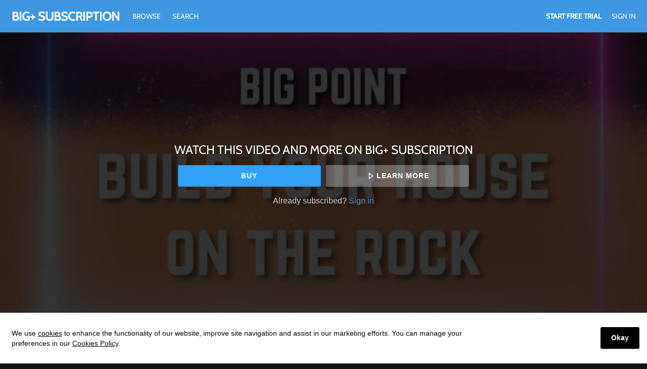

--- FILE ---
content_type: text/html; charset=utf-8
request_url: https://www.google.com/recaptcha/enterprise/anchor?ar=1&k=6LfvmnopAAAAACA1XKDZ4aLl79C20qmy7BJp9SP8&co=aHR0cHM6Ly9raWRzLmhpbGxzb25ncmVzb3VyY2VzLmNvbTo0NDM.&hl=en&v=PoyoqOPhxBO7pBk68S4YbpHZ&size=invisible&anchor-ms=20000&execute-ms=30000&cb=wrg8541tqhf3
body_size: 48816
content:
<!DOCTYPE HTML><html dir="ltr" lang="en"><head><meta http-equiv="Content-Type" content="text/html; charset=UTF-8">
<meta http-equiv="X-UA-Compatible" content="IE=edge">
<title>reCAPTCHA</title>
<style type="text/css">
/* cyrillic-ext */
@font-face {
  font-family: 'Roboto';
  font-style: normal;
  font-weight: 400;
  font-stretch: 100%;
  src: url(//fonts.gstatic.com/s/roboto/v48/KFO7CnqEu92Fr1ME7kSn66aGLdTylUAMa3GUBHMdazTgWw.woff2) format('woff2');
  unicode-range: U+0460-052F, U+1C80-1C8A, U+20B4, U+2DE0-2DFF, U+A640-A69F, U+FE2E-FE2F;
}
/* cyrillic */
@font-face {
  font-family: 'Roboto';
  font-style: normal;
  font-weight: 400;
  font-stretch: 100%;
  src: url(//fonts.gstatic.com/s/roboto/v48/KFO7CnqEu92Fr1ME7kSn66aGLdTylUAMa3iUBHMdazTgWw.woff2) format('woff2');
  unicode-range: U+0301, U+0400-045F, U+0490-0491, U+04B0-04B1, U+2116;
}
/* greek-ext */
@font-face {
  font-family: 'Roboto';
  font-style: normal;
  font-weight: 400;
  font-stretch: 100%;
  src: url(//fonts.gstatic.com/s/roboto/v48/KFO7CnqEu92Fr1ME7kSn66aGLdTylUAMa3CUBHMdazTgWw.woff2) format('woff2');
  unicode-range: U+1F00-1FFF;
}
/* greek */
@font-face {
  font-family: 'Roboto';
  font-style: normal;
  font-weight: 400;
  font-stretch: 100%;
  src: url(//fonts.gstatic.com/s/roboto/v48/KFO7CnqEu92Fr1ME7kSn66aGLdTylUAMa3-UBHMdazTgWw.woff2) format('woff2');
  unicode-range: U+0370-0377, U+037A-037F, U+0384-038A, U+038C, U+038E-03A1, U+03A3-03FF;
}
/* math */
@font-face {
  font-family: 'Roboto';
  font-style: normal;
  font-weight: 400;
  font-stretch: 100%;
  src: url(//fonts.gstatic.com/s/roboto/v48/KFO7CnqEu92Fr1ME7kSn66aGLdTylUAMawCUBHMdazTgWw.woff2) format('woff2');
  unicode-range: U+0302-0303, U+0305, U+0307-0308, U+0310, U+0312, U+0315, U+031A, U+0326-0327, U+032C, U+032F-0330, U+0332-0333, U+0338, U+033A, U+0346, U+034D, U+0391-03A1, U+03A3-03A9, U+03B1-03C9, U+03D1, U+03D5-03D6, U+03F0-03F1, U+03F4-03F5, U+2016-2017, U+2034-2038, U+203C, U+2040, U+2043, U+2047, U+2050, U+2057, U+205F, U+2070-2071, U+2074-208E, U+2090-209C, U+20D0-20DC, U+20E1, U+20E5-20EF, U+2100-2112, U+2114-2115, U+2117-2121, U+2123-214F, U+2190, U+2192, U+2194-21AE, U+21B0-21E5, U+21F1-21F2, U+21F4-2211, U+2213-2214, U+2216-22FF, U+2308-230B, U+2310, U+2319, U+231C-2321, U+2336-237A, U+237C, U+2395, U+239B-23B7, U+23D0, U+23DC-23E1, U+2474-2475, U+25AF, U+25B3, U+25B7, U+25BD, U+25C1, U+25CA, U+25CC, U+25FB, U+266D-266F, U+27C0-27FF, U+2900-2AFF, U+2B0E-2B11, U+2B30-2B4C, U+2BFE, U+3030, U+FF5B, U+FF5D, U+1D400-1D7FF, U+1EE00-1EEFF;
}
/* symbols */
@font-face {
  font-family: 'Roboto';
  font-style: normal;
  font-weight: 400;
  font-stretch: 100%;
  src: url(//fonts.gstatic.com/s/roboto/v48/KFO7CnqEu92Fr1ME7kSn66aGLdTylUAMaxKUBHMdazTgWw.woff2) format('woff2');
  unicode-range: U+0001-000C, U+000E-001F, U+007F-009F, U+20DD-20E0, U+20E2-20E4, U+2150-218F, U+2190, U+2192, U+2194-2199, U+21AF, U+21E6-21F0, U+21F3, U+2218-2219, U+2299, U+22C4-22C6, U+2300-243F, U+2440-244A, U+2460-24FF, U+25A0-27BF, U+2800-28FF, U+2921-2922, U+2981, U+29BF, U+29EB, U+2B00-2BFF, U+4DC0-4DFF, U+FFF9-FFFB, U+10140-1018E, U+10190-1019C, U+101A0, U+101D0-101FD, U+102E0-102FB, U+10E60-10E7E, U+1D2C0-1D2D3, U+1D2E0-1D37F, U+1F000-1F0FF, U+1F100-1F1AD, U+1F1E6-1F1FF, U+1F30D-1F30F, U+1F315, U+1F31C, U+1F31E, U+1F320-1F32C, U+1F336, U+1F378, U+1F37D, U+1F382, U+1F393-1F39F, U+1F3A7-1F3A8, U+1F3AC-1F3AF, U+1F3C2, U+1F3C4-1F3C6, U+1F3CA-1F3CE, U+1F3D4-1F3E0, U+1F3ED, U+1F3F1-1F3F3, U+1F3F5-1F3F7, U+1F408, U+1F415, U+1F41F, U+1F426, U+1F43F, U+1F441-1F442, U+1F444, U+1F446-1F449, U+1F44C-1F44E, U+1F453, U+1F46A, U+1F47D, U+1F4A3, U+1F4B0, U+1F4B3, U+1F4B9, U+1F4BB, U+1F4BF, U+1F4C8-1F4CB, U+1F4D6, U+1F4DA, U+1F4DF, U+1F4E3-1F4E6, U+1F4EA-1F4ED, U+1F4F7, U+1F4F9-1F4FB, U+1F4FD-1F4FE, U+1F503, U+1F507-1F50B, U+1F50D, U+1F512-1F513, U+1F53E-1F54A, U+1F54F-1F5FA, U+1F610, U+1F650-1F67F, U+1F687, U+1F68D, U+1F691, U+1F694, U+1F698, U+1F6AD, U+1F6B2, U+1F6B9-1F6BA, U+1F6BC, U+1F6C6-1F6CF, U+1F6D3-1F6D7, U+1F6E0-1F6EA, U+1F6F0-1F6F3, U+1F6F7-1F6FC, U+1F700-1F7FF, U+1F800-1F80B, U+1F810-1F847, U+1F850-1F859, U+1F860-1F887, U+1F890-1F8AD, U+1F8B0-1F8BB, U+1F8C0-1F8C1, U+1F900-1F90B, U+1F93B, U+1F946, U+1F984, U+1F996, U+1F9E9, U+1FA00-1FA6F, U+1FA70-1FA7C, U+1FA80-1FA89, U+1FA8F-1FAC6, U+1FACE-1FADC, U+1FADF-1FAE9, U+1FAF0-1FAF8, U+1FB00-1FBFF;
}
/* vietnamese */
@font-face {
  font-family: 'Roboto';
  font-style: normal;
  font-weight: 400;
  font-stretch: 100%;
  src: url(//fonts.gstatic.com/s/roboto/v48/KFO7CnqEu92Fr1ME7kSn66aGLdTylUAMa3OUBHMdazTgWw.woff2) format('woff2');
  unicode-range: U+0102-0103, U+0110-0111, U+0128-0129, U+0168-0169, U+01A0-01A1, U+01AF-01B0, U+0300-0301, U+0303-0304, U+0308-0309, U+0323, U+0329, U+1EA0-1EF9, U+20AB;
}
/* latin-ext */
@font-face {
  font-family: 'Roboto';
  font-style: normal;
  font-weight: 400;
  font-stretch: 100%;
  src: url(//fonts.gstatic.com/s/roboto/v48/KFO7CnqEu92Fr1ME7kSn66aGLdTylUAMa3KUBHMdazTgWw.woff2) format('woff2');
  unicode-range: U+0100-02BA, U+02BD-02C5, U+02C7-02CC, U+02CE-02D7, U+02DD-02FF, U+0304, U+0308, U+0329, U+1D00-1DBF, U+1E00-1E9F, U+1EF2-1EFF, U+2020, U+20A0-20AB, U+20AD-20C0, U+2113, U+2C60-2C7F, U+A720-A7FF;
}
/* latin */
@font-face {
  font-family: 'Roboto';
  font-style: normal;
  font-weight: 400;
  font-stretch: 100%;
  src: url(//fonts.gstatic.com/s/roboto/v48/KFO7CnqEu92Fr1ME7kSn66aGLdTylUAMa3yUBHMdazQ.woff2) format('woff2');
  unicode-range: U+0000-00FF, U+0131, U+0152-0153, U+02BB-02BC, U+02C6, U+02DA, U+02DC, U+0304, U+0308, U+0329, U+2000-206F, U+20AC, U+2122, U+2191, U+2193, U+2212, U+2215, U+FEFF, U+FFFD;
}
/* cyrillic-ext */
@font-face {
  font-family: 'Roboto';
  font-style: normal;
  font-weight: 500;
  font-stretch: 100%;
  src: url(//fonts.gstatic.com/s/roboto/v48/KFO7CnqEu92Fr1ME7kSn66aGLdTylUAMa3GUBHMdazTgWw.woff2) format('woff2');
  unicode-range: U+0460-052F, U+1C80-1C8A, U+20B4, U+2DE0-2DFF, U+A640-A69F, U+FE2E-FE2F;
}
/* cyrillic */
@font-face {
  font-family: 'Roboto';
  font-style: normal;
  font-weight: 500;
  font-stretch: 100%;
  src: url(//fonts.gstatic.com/s/roboto/v48/KFO7CnqEu92Fr1ME7kSn66aGLdTylUAMa3iUBHMdazTgWw.woff2) format('woff2');
  unicode-range: U+0301, U+0400-045F, U+0490-0491, U+04B0-04B1, U+2116;
}
/* greek-ext */
@font-face {
  font-family: 'Roboto';
  font-style: normal;
  font-weight: 500;
  font-stretch: 100%;
  src: url(//fonts.gstatic.com/s/roboto/v48/KFO7CnqEu92Fr1ME7kSn66aGLdTylUAMa3CUBHMdazTgWw.woff2) format('woff2');
  unicode-range: U+1F00-1FFF;
}
/* greek */
@font-face {
  font-family: 'Roboto';
  font-style: normal;
  font-weight: 500;
  font-stretch: 100%;
  src: url(//fonts.gstatic.com/s/roboto/v48/KFO7CnqEu92Fr1ME7kSn66aGLdTylUAMa3-UBHMdazTgWw.woff2) format('woff2');
  unicode-range: U+0370-0377, U+037A-037F, U+0384-038A, U+038C, U+038E-03A1, U+03A3-03FF;
}
/* math */
@font-face {
  font-family: 'Roboto';
  font-style: normal;
  font-weight: 500;
  font-stretch: 100%;
  src: url(//fonts.gstatic.com/s/roboto/v48/KFO7CnqEu92Fr1ME7kSn66aGLdTylUAMawCUBHMdazTgWw.woff2) format('woff2');
  unicode-range: U+0302-0303, U+0305, U+0307-0308, U+0310, U+0312, U+0315, U+031A, U+0326-0327, U+032C, U+032F-0330, U+0332-0333, U+0338, U+033A, U+0346, U+034D, U+0391-03A1, U+03A3-03A9, U+03B1-03C9, U+03D1, U+03D5-03D6, U+03F0-03F1, U+03F4-03F5, U+2016-2017, U+2034-2038, U+203C, U+2040, U+2043, U+2047, U+2050, U+2057, U+205F, U+2070-2071, U+2074-208E, U+2090-209C, U+20D0-20DC, U+20E1, U+20E5-20EF, U+2100-2112, U+2114-2115, U+2117-2121, U+2123-214F, U+2190, U+2192, U+2194-21AE, U+21B0-21E5, U+21F1-21F2, U+21F4-2211, U+2213-2214, U+2216-22FF, U+2308-230B, U+2310, U+2319, U+231C-2321, U+2336-237A, U+237C, U+2395, U+239B-23B7, U+23D0, U+23DC-23E1, U+2474-2475, U+25AF, U+25B3, U+25B7, U+25BD, U+25C1, U+25CA, U+25CC, U+25FB, U+266D-266F, U+27C0-27FF, U+2900-2AFF, U+2B0E-2B11, U+2B30-2B4C, U+2BFE, U+3030, U+FF5B, U+FF5D, U+1D400-1D7FF, U+1EE00-1EEFF;
}
/* symbols */
@font-face {
  font-family: 'Roboto';
  font-style: normal;
  font-weight: 500;
  font-stretch: 100%;
  src: url(//fonts.gstatic.com/s/roboto/v48/KFO7CnqEu92Fr1ME7kSn66aGLdTylUAMaxKUBHMdazTgWw.woff2) format('woff2');
  unicode-range: U+0001-000C, U+000E-001F, U+007F-009F, U+20DD-20E0, U+20E2-20E4, U+2150-218F, U+2190, U+2192, U+2194-2199, U+21AF, U+21E6-21F0, U+21F3, U+2218-2219, U+2299, U+22C4-22C6, U+2300-243F, U+2440-244A, U+2460-24FF, U+25A0-27BF, U+2800-28FF, U+2921-2922, U+2981, U+29BF, U+29EB, U+2B00-2BFF, U+4DC0-4DFF, U+FFF9-FFFB, U+10140-1018E, U+10190-1019C, U+101A0, U+101D0-101FD, U+102E0-102FB, U+10E60-10E7E, U+1D2C0-1D2D3, U+1D2E0-1D37F, U+1F000-1F0FF, U+1F100-1F1AD, U+1F1E6-1F1FF, U+1F30D-1F30F, U+1F315, U+1F31C, U+1F31E, U+1F320-1F32C, U+1F336, U+1F378, U+1F37D, U+1F382, U+1F393-1F39F, U+1F3A7-1F3A8, U+1F3AC-1F3AF, U+1F3C2, U+1F3C4-1F3C6, U+1F3CA-1F3CE, U+1F3D4-1F3E0, U+1F3ED, U+1F3F1-1F3F3, U+1F3F5-1F3F7, U+1F408, U+1F415, U+1F41F, U+1F426, U+1F43F, U+1F441-1F442, U+1F444, U+1F446-1F449, U+1F44C-1F44E, U+1F453, U+1F46A, U+1F47D, U+1F4A3, U+1F4B0, U+1F4B3, U+1F4B9, U+1F4BB, U+1F4BF, U+1F4C8-1F4CB, U+1F4D6, U+1F4DA, U+1F4DF, U+1F4E3-1F4E6, U+1F4EA-1F4ED, U+1F4F7, U+1F4F9-1F4FB, U+1F4FD-1F4FE, U+1F503, U+1F507-1F50B, U+1F50D, U+1F512-1F513, U+1F53E-1F54A, U+1F54F-1F5FA, U+1F610, U+1F650-1F67F, U+1F687, U+1F68D, U+1F691, U+1F694, U+1F698, U+1F6AD, U+1F6B2, U+1F6B9-1F6BA, U+1F6BC, U+1F6C6-1F6CF, U+1F6D3-1F6D7, U+1F6E0-1F6EA, U+1F6F0-1F6F3, U+1F6F7-1F6FC, U+1F700-1F7FF, U+1F800-1F80B, U+1F810-1F847, U+1F850-1F859, U+1F860-1F887, U+1F890-1F8AD, U+1F8B0-1F8BB, U+1F8C0-1F8C1, U+1F900-1F90B, U+1F93B, U+1F946, U+1F984, U+1F996, U+1F9E9, U+1FA00-1FA6F, U+1FA70-1FA7C, U+1FA80-1FA89, U+1FA8F-1FAC6, U+1FACE-1FADC, U+1FADF-1FAE9, U+1FAF0-1FAF8, U+1FB00-1FBFF;
}
/* vietnamese */
@font-face {
  font-family: 'Roboto';
  font-style: normal;
  font-weight: 500;
  font-stretch: 100%;
  src: url(//fonts.gstatic.com/s/roboto/v48/KFO7CnqEu92Fr1ME7kSn66aGLdTylUAMa3OUBHMdazTgWw.woff2) format('woff2');
  unicode-range: U+0102-0103, U+0110-0111, U+0128-0129, U+0168-0169, U+01A0-01A1, U+01AF-01B0, U+0300-0301, U+0303-0304, U+0308-0309, U+0323, U+0329, U+1EA0-1EF9, U+20AB;
}
/* latin-ext */
@font-face {
  font-family: 'Roboto';
  font-style: normal;
  font-weight: 500;
  font-stretch: 100%;
  src: url(//fonts.gstatic.com/s/roboto/v48/KFO7CnqEu92Fr1ME7kSn66aGLdTylUAMa3KUBHMdazTgWw.woff2) format('woff2');
  unicode-range: U+0100-02BA, U+02BD-02C5, U+02C7-02CC, U+02CE-02D7, U+02DD-02FF, U+0304, U+0308, U+0329, U+1D00-1DBF, U+1E00-1E9F, U+1EF2-1EFF, U+2020, U+20A0-20AB, U+20AD-20C0, U+2113, U+2C60-2C7F, U+A720-A7FF;
}
/* latin */
@font-face {
  font-family: 'Roboto';
  font-style: normal;
  font-weight: 500;
  font-stretch: 100%;
  src: url(//fonts.gstatic.com/s/roboto/v48/KFO7CnqEu92Fr1ME7kSn66aGLdTylUAMa3yUBHMdazQ.woff2) format('woff2');
  unicode-range: U+0000-00FF, U+0131, U+0152-0153, U+02BB-02BC, U+02C6, U+02DA, U+02DC, U+0304, U+0308, U+0329, U+2000-206F, U+20AC, U+2122, U+2191, U+2193, U+2212, U+2215, U+FEFF, U+FFFD;
}
/* cyrillic-ext */
@font-face {
  font-family: 'Roboto';
  font-style: normal;
  font-weight: 900;
  font-stretch: 100%;
  src: url(//fonts.gstatic.com/s/roboto/v48/KFO7CnqEu92Fr1ME7kSn66aGLdTylUAMa3GUBHMdazTgWw.woff2) format('woff2');
  unicode-range: U+0460-052F, U+1C80-1C8A, U+20B4, U+2DE0-2DFF, U+A640-A69F, U+FE2E-FE2F;
}
/* cyrillic */
@font-face {
  font-family: 'Roboto';
  font-style: normal;
  font-weight: 900;
  font-stretch: 100%;
  src: url(//fonts.gstatic.com/s/roboto/v48/KFO7CnqEu92Fr1ME7kSn66aGLdTylUAMa3iUBHMdazTgWw.woff2) format('woff2');
  unicode-range: U+0301, U+0400-045F, U+0490-0491, U+04B0-04B1, U+2116;
}
/* greek-ext */
@font-face {
  font-family: 'Roboto';
  font-style: normal;
  font-weight: 900;
  font-stretch: 100%;
  src: url(//fonts.gstatic.com/s/roboto/v48/KFO7CnqEu92Fr1ME7kSn66aGLdTylUAMa3CUBHMdazTgWw.woff2) format('woff2');
  unicode-range: U+1F00-1FFF;
}
/* greek */
@font-face {
  font-family: 'Roboto';
  font-style: normal;
  font-weight: 900;
  font-stretch: 100%;
  src: url(//fonts.gstatic.com/s/roboto/v48/KFO7CnqEu92Fr1ME7kSn66aGLdTylUAMa3-UBHMdazTgWw.woff2) format('woff2');
  unicode-range: U+0370-0377, U+037A-037F, U+0384-038A, U+038C, U+038E-03A1, U+03A3-03FF;
}
/* math */
@font-face {
  font-family: 'Roboto';
  font-style: normal;
  font-weight: 900;
  font-stretch: 100%;
  src: url(//fonts.gstatic.com/s/roboto/v48/KFO7CnqEu92Fr1ME7kSn66aGLdTylUAMawCUBHMdazTgWw.woff2) format('woff2');
  unicode-range: U+0302-0303, U+0305, U+0307-0308, U+0310, U+0312, U+0315, U+031A, U+0326-0327, U+032C, U+032F-0330, U+0332-0333, U+0338, U+033A, U+0346, U+034D, U+0391-03A1, U+03A3-03A9, U+03B1-03C9, U+03D1, U+03D5-03D6, U+03F0-03F1, U+03F4-03F5, U+2016-2017, U+2034-2038, U+203C, U+2040, U+2043, U+2047, U+2050, U+2057, U+205F, U+2070-2071, U+2074-208E, U+2090-209C, U+20D0-20DC, U+20E1, U+20E5-20EF, U+2100-2112, U+2114-2115, U+2117-2121, U+2123-214F, U+2190, U+2192, U+2194-21AE, U+21B0-21E5, U+21F1-21F2, U+21F4-2211, U+2213-2214, U+2216-22FF, U+2308-230B, U+2310, U+2319, U+231C-2321, U+2336-237A, U+237C, U+2395, U+239B-23B7, U+23D0, U+23DC-23E1, U+2474-2475, U+25AF, U+25B3, U+25B7, U+25BD, U+25C1, U+25CA, U+25CC, U+25FB, U+266D-266F, U+27C0-27FF, U+2900-2AFF, U+2B0E-2B11, U+2B30-2B4C, U+2BFE, U+3030, U+FF5B, U+FF5D, U+1D400-1D7FF, U+1EE00-1EEFF;
}
/* symbols */
@font-face {
  font-family: 'Roboto';
  font-style: normal;
  font-weight: 900;
  font-stretch: 100%;
  src: url(//fonts.gstatic.com/s/roboto/v48/KFO7CnqEu92Fr1ME7kSn66aGLdTylUAMaxKUBHMdazTgWw.woff2) format('woff2');
  unicode-range: U+0001-000C, U+000E-001F, U+007F-009F, U+20DD-20E0, U+20E2-20E4, U+2150-218F, U+2190, U+2192, U+2194-2199, U+21AF, U+21E6-21F0, U+21F3, U+2218-2219, U+2299, U+22C4-22C6, U+2300-243F, U+2440-244A, U+2460-24FF, U+25A0-27BF, U+2800-28FF, U+2921-2922, U+2981, U+29BF, U+29EB, U+2B00-2BFF, U+4DC0-4DFF, U+FFF9-FFFB, U+10140-1018E, U+10190-1019C, U+101A0, U+101D0-101FD, U+102E0-102FB, U+10E60-10E7E, U+1D2C0-1D2D3, U+1D2E0-1D37F, U+1F000-1F0FF, U+1F100-1F1AD, U+1F1E6-1F1FF, U+1F30D-1F30F, U+1F315, U+1F31C, U+1F31E, U+1F320-1F32C, U+1F336, U+1F378, U+1F37D, U+1F382, U+1F393-1F39F, U+1F3A7-1F3A8, U+1F3AC-1F3AF, U+1F3C2, U+1F3C4-1F3C6, U+1F3CA-1F3CE, U+1F3D4-1F3E0, U+1F3ED, U+1F3F1-1F3F3, U+1F3F5-1F3F7, U+1F408, U+1F415, U+1F41F, U+1F426, U+1F43F, U+1F441-1F442, U+1F444, U+1F446-1F449, U+1F44C-1F44E, U+1F453, U+1F46A, U+1F47D, U+1F4A3, U+1F4B0, U+1F4B3, U+1F4B9, U+1F4BB, U+1F4BF, U+1F4C8-1F4CB, U+1F4D6, U+1F4DA, U+1F4DF, U+1F4E3-1F4E6, U+1F4EA-1F4ED, U+1F4F7, U+1F4F9-1F4FB, U+1F4FD-1F4FE, U+1F503, U+1F507-1F50B, U+1F50D, U+1F512-1F513, U+1F53E-1F54A, U+1F54F-1F5FA, U+1F610, U+1F650-1F67F, U+1F687, U+1F68D, U+1F691, U+1F694, U+1F698, U+1F6AD, U+1F6B2, U+1F6B9-1F6BA, U+1F6BC, U+1F6C6-1F6CF, U+1F6D3-1F6D7, U+1F6E0-1F6EA, U+1F6F0-1F6F3, U+1F6F7-1F6FC, U+1F700-1F7FF, U+1F800-1F80B, U+1F810-1F847, U+1F850-1F859, U+1F860-1F887, U+1F890-1F8AD, U+1F8B0-1F8BB, U+1F8C0-1F8C1, U+1F900-1F90B, U+1F93B, U+1F946, U+1F984, U+1F996, U+1F9E9, U+1FA00-1FA6F, U+1FA70-1FA7C, U+1FA80-1FA89, U+1FA8F-1FAC6, U+1FACE-1FADC, U+1FADF-1FAE9, U+1FAF0-1FAF8, U+1FB00-1FBFF;
}
/* vietnamese */
@font-face {
  font-family: 'Roboto';
  font-style: normal;
  font-weight: 900;
  font-stretch: 100%;
  src: url(//fonts.gstatic.com/s/roboto/v48/KFO7CnqEu92Fr1ME7kSn66aGLdTylUAMa3OUBHMdazTgWw.woff2) format('woff2');
  unicode-range: U+0102-0103, U+0110-0111, U+0128-0129, U+0168-0169, U+01A0-01A1, U+01AF-01B0, U+0300-0301, U+0303-0304, U+0308-0309, U+0323, U+0329, U+1EA0-1EF9, U+20AB;
}
/* latin-ext */
@font-face {
  font-family: 'Roboto';
  font-style: normal;
  font-weight: 900;
  font-stretch: 100%;
  src: url(//fonts.gstatic.com/s/roboto/v48/KFO7CnqEu92Fr1ME7kSn66aGLdTylUAMa3KUBHMdazTgWw.woff2) format('woff2');
  unicode-range: U+0100-02BA, U+02BD-02C5, U+02C7-02CC, U+02CE-02D7, U+02DD-02FF, U+0304, U+0308, U+0329, U+1D00-1DBF, U+1E00-1E9F, U+1EF2-1EFF, U+2020, U+20A0-20AB, U+20AD-20C0, U+2113, U+2C60-2C7F, U+A720-A7FF;
}
/* latin */
@font-face {
  font-family: 'Roboto';
  font-style: normal;
  font-weight: 900;
  font-stretch: 100%;
  src: url(//fonts.gstatic.com/s/roboto/v48/KFO7CnqEu92Fr1ME7kSn66aGLdTylUAMa3yUBHMdazQ.woff2) format('woff2');
  unicode-range: U+0000-00FF, U+0131, U+0152-0153, U+02BB-02BC, U+02C6, U+02DA, U+02DC, U+0304, U+0308, U+0329, U+2000-206F, U+20AC, U+2122, U+2191, U+2193, U+2212, U+2215, U+FEFF, U+FFFD;
}

</style>
<link rel="stylesheet" type="text/css" href="https://www.gstatic.com/recaptcha/releases/PoyoqOPhxBO7pBk68S4YbpHZ/styles__ltr.css">
<script nonce="_Rw2A0HjqUVlnJ-NV23EPg" type="text/javascript">window['__recaptcha_api'] = 'https://www.google.com/recaptcha/enterprise/';</script>
<script type="text/javascript" src="https://www.gstatic.com/recaptcha/releases/PoyoqOPhxBO7pBk68S4YbpHZ/recaptcha__en.js" nonce="_Rw2A0HjqUVlnJ-NV23EPg">
      
    </script></head>
<body><div id="rc-anchor-alert" class="rc-anchor-alert"></div>
<input type="hidden" id="recaptcha-token" value="[base64]">
<script type="text/javascript" nonce="_Rw2A0HjqUVlnJ-NV23EPg">
      recaptcha.anchor.Main.init("[\x22ainput\x22,[\x22bgdata\x22,\x22\x22,\[base64]/[base64]/MjU1Ong/[base64]/[base64]/[base64]/[base64]/[base64]/[base64]/[base64]/[base64]/[base64]/[base64]/[base64]/[base64]/[base64]/[base64]/[base64]\\u003d\x22,\[base64]\x22,\x22w5nCssO0MsKjUMO1w65YwozDtsKbw6fDk0QQJ8O2wrpKwrTDkEEkw4nDlSLCusKlwqokwp/[base64]/w7nDicKNZsK6bBplagfDr0QMfcKgwoDDr1A8E1ZgVQ/ClVTDuDg1wrQSAnHCojbDg2xFNMObw6/CgWHDpcOQX3pxw6V5c2xEw7jDm8Ocw6A9wpM0w5dfwq7DigUNeGrCplUvZcKTB8KzwprDoCPCkxbCpTovc8Kowr15NRfCisOUwqDCrTbCmcO3w6PDiUlXOjjDlhPDpsK3wrNHw5/[base64]/BQEqw5oFw4vCtsK1cjLCncOBacO1aMKCScOpWsKBNsOfwp3CnCFHwptHecOoOMK3w5tBw51tVsOjSsKrUcOvIMK4w4s5LVvCpkXDv8OrwqfDtMOlRMK3w6XDpcKww4RnJ8KFFsO/w6MswpBvw4J9wpJgwoPDoMO3w4HDnXx8WcK/L8Kxw51CwrXCpsKgw5wgYD1Rw5jDplh9OT7CnGsjEMKYw6s1wqvCmRpNwqHDvCXDpsOoworDr8O0w6nCoMK7wrtgXMKrERvCtsOCPcK3ZcKMwrQXw5DDkEEawrbDgUxKw5/DhHlGYADDsVnCs8KBwpjDu8Orw5V/[base64]/wonCihJEAl7DsMOjw5g8bQUawoLDizrCocKMw6YCw7/DrRjDtCQ7YGPDoXvDhn8nFkjDuj3CkMKnwq3CqsKnw6UmYsOidcOPw4LDrxbCiAjCvTvDpTHDiFLCmcORwqBGwqJjw5ZAVj3Dk8OMwrjDgMKIw47CklnDs8K7w5dDBxg2w4kFwps2Ry/Cp8O0w5Jzw4pWPDLDm8O7X8KBQ3QcwoRpGnbCmMKmwqvDhcOwG3bDmwTDosOETMKxF8KZw5LCrMK4K3lmwqHCjcKECMKzMhbDhD7DoMOOwrshDVXDrD/[base64]/DrT1aBMKZwoHDlcKqNcO3wp0gwoDCjCgiwpspb8Kyw5fClMO+aMKAZmzCnTwLZwU1VwXCoAvDlsKoYk5Bw6fDlWdRwoHDr8KUw5XCocOyBW7CuSTDtFLDtkFWfsO7BRYtwoLCjcOCEMOTED4sFsO+wqQfw4zDisOSU8K9d0jCnz7CocKRFMOADcKFwoQxw7/CkAM/asKPwqg9w5tvw4x5w7ZWw5IzwprDpsKNd1bDgxdcaD/CknPCjxw4cSMAwoAhwrnCj8KHwoxyCcK5CEIjNcOYGcOqC8KzwqJ6w5N5H8OZRG1ewpXCi8OlwqHDoRB2WHjCszYjIMODSkvClVXDnVDCpcO2WcOgw5PCn8O3QcO7aWbDmMOKwqZRw64TQMOVwo/Dpn/ClcKhaClxwoMYw6LCq03CrS7CvQtcwqZSFUzCpcOzwqrCt8KWacKtw6XCowLDtWFRZxvDvTcANX06wrXChsOANsKUw7cEw6vCqCXCqcKbMk/Ct8OGwqLCt2oPw75pwoPCsknDjsOnwpErwokEMyrDjwHChMKfw4Yew5TCtcKWwojCs8KpMAAAwqDDjjR/BELChcKLP8OTEMKNwpV0aMK0AMKTwok3G3tXJSt9wqjDrXnClloMIcOuQFfDp8KwNWbCoMKwH8O+w61SJnnCqD9eVATDrkBkwq9wwrHDnEQnw6IhCcK1e3s0MsOpw4QjwqN6bD12JMOKw5cYZsK9UMKeU8OOShvCqMOtwr5yw5rDgMO/w4TDjcOmZgvDtcKXMsOQAMKPJ33Dsh7DnsOJw7XCiMOdw55Mwq7DnsOdw4/CgcONd1BTOsKkwqxbw43CrFx0VHbDm3UlcsOiw5jDisOQw7onesK1HMOkQsKzw4rChwxhAcOSw6/DsnHDoMOhaw4Vwo7CsT8+G8OBXE7CncKsw60DwqBzwpzDiBlFw4bDr8OJw5HDmFBAwrrDosO6V0dswonCmsKUeMKnwqJ8VXVUw6kHwr/Dk1gkwofCqDx3QhDDjSPCvx3DicKqLMOSwpFscQPCixjDqxrCiAfCuEA4wrFowqNLw5nCly/DmibCr8ObYnrCrnLDt8K2OsKdOANnE0vDrUwawqTClcKRw6LClMOAwrrDljjCnk7Dn3DDiRzDl8KPXMKHwo8owqxCcGBtwrbCm2JBw4UrBEU+w5duGcOWTArCuEt/wqI2fcK0KMK1wqIcw6HDoMKqZsOfB8OlKV4fw5rDjsKsZ1V/[base64]/[base64]/DrcKYfF4mw746wpHCvWldFcKbZF/DowU5wrTCuxNHHMO4w7HCmjFUdzTCt8KHZzcOWTbCsH8NwqBVw4sXb1tEw5MWIsOZQ8KAODAEBVpUw7zDisKrVHHDlycHaS3ChnpEY8KpF8KVw6A2X1REw6Uvw6rDmjTCiMKDwo51M3/ChsK0D3bCnxA1woYsETBwKSRZwo3DtMOVw6HCnMKiw6vDkVfCuHJWF8OYwo5rR8K7bFrCmUdywofCuMK9wq7DsMOtwq/[base64]/OMKYFWMlNgDClsOUwq/[base64]/Dj2jCqMOXQcKlPsKUw4zDocOrw7NrwrzCm2nChsKTw4jDk0vDm8O5csK9BcOsYg7CrcKvccKsFEd6wo9Gw5/DsFLDv8OYw4MKwp4TRX9ewrjDuMO6w4vDl8Oyw5vDvsKBw7d/wqwSJMK2YsOgw5/CkMKjw5fDusKOwo8Nw7bDpQtjf3IJVsK1w6IRw6/Dry/Cpw7CuMOswrLCrUnCr8OXwqULw7TDhnPCtyQ7w5oOFsKte8OGeRLDucO9wolJIcOWSkwqMcOGwrozw4vDiFnDrMOsw5Y/KkkQwp05Ul9Pw6NNZMOnHXXDncKDc3bDmsK+DcK2GDnCgwLCjcORwrzCksKyLwhyw6hxwoVzBX1lPMOmMsKGwqPCvcOQd2nClsOvw6IAw4UZw5VbwpDCu8KjPcOQw4DDnjLDinHCqcOtFcKON2tIw4TDoMOiwo7CmwpMw5/CisKPw7EPLcOnNsO1AsO7DFJUFsKYw7XCoVN/RcOFTyhpdD3CpVDDmcKRDE1zw6vDj3pawpg7CD3Dv39ZwpPDkF3CqhJkOR1Aw5zCkXlWeMOQwq0MwpfDhyMkw6PCmBVjZMORVsKnGsOzDMOGZ0bDjixAw5TCqiHDsjdNb8OPw5UDw5bCs8KMfMOwCiHDgcO6TcKmYMKVw7rDs8KfNjtVSMOfwpfCk3/Cj3wiwpAfbsKgwp/CiMOVARE+bcKGw6DDoFRPVMKFwrzDukbDnMOnwo10UF8Ywp/DsVHDqMKSw7gNwqLDgMKWw43DpW1aTkjCncKgJsKZwpDCmsKgwqsvw4vCqsKrKHfDn8KtWgXCl8KORHHCrgTDn8OTcSvClDvDqMKmw7hTY8OHQcK/L8KEUxbCoMKJQsKkAMK2X8OmwrbClsKlYhgsw57DlcKVVFPCqMKaQcK9JcOewp5fwq1XX8KMw7HDq8OOJMOXFi3Cgm3DqcOwwqkmwoJbw7Fbw7nCskLDn2zCgiXCijbDn8OJc8Odw7rCssOWwo3Ch8Ovw6DCjxEGEcK9JHfDuFxqw4PClEB/[base64]/wokAwprCjmDDmMKZcMOKdMK4YBDChRZXw7sBKcOJwqvCvBZWwqkEUsK2PhnDvcOYw4dDwrTCiV8Fw7nCn3x/w4bDtg0Kwpo2w55jJjDCi8OjLsOcw4UtwqPClcKbw7TCnWDDssK2acKHw5PDhMKFe8OBwqbCtDfDo8OLEQTDk3AdcsOMwpnCoMKDCBJ/wrlxwqotRGUgTMKQwpTDmsKBwr7CkHXClcO9w75WOnLCjMKbfsKewqLCrCQdwo7CpcOqwpkFNMOswo5bKsOcCB3CncK7OgDChRPCjxbCin/DgsKew4pEwrXCtm4zTRJjwq3DhEjCvk1zI0BDCsOmVsO1ZGzDmMKcYVMXIBrCiX7Ci8O4w6Bxw43DtsKdwp1Yw7ARw7fDjCDDqMOGEFzCrnDDqTQqw7TClMK+w4htRMKQw7/[base64]/Cg0gKP2pGJ8OPDkYnaGDDpW7Dm2nDkcKDw6fDt8OSasOiEW3Do8KHdEtwNsKXw5FfNDDDm11ILMKSw7jCtMOiScKSwq7DtGTDoMOmw75Pwo/CuDLCkMOVw4pyw6g/wr/CmMKiFcK4w4p7wrLCj3vDhidNw4LDsx/DpwLDgMODFMOfMcOROH0/w79twq40wojDnFBdZyYXwrZnCMOnPEYuwqDCoEYsES/[base64]/CtsKAOQLDgETCjnbDpsKcwqTCs1gZIlA9VQI8YMOpPcOgwofCi0fDvmkXw6zCknpKGHTDmQjDvMOmwrLDnkouf8OtwpIMw55LwoDDrsKBwrMxHcOqBQk3wpVGw63CicK/dQAxJQwxw651woQDwqLCq2nCicKQwqMjAMKuwo/[base64]/CucOWfSxhFMKJw4/[base64]/CojvDjMO+YMKXw73DiAgPLxR3w6PDhsOdVGjCg8KywoZIV8Kew7kFw5XCri7Ci8OuRh5JKQYJTcKbbD4Iw5/CoxjDtTLCoGrCrcKUw6PDp2taeRMGwrzDolJxwohdwp0VXMOaGAPDj8K1U8OAwql6b8O6w6vCrsKnRRnCvsOWwoVdw5bDv8OjaCQzC8KwwqfDj8KRwpU6IXN3NCZ+wqLCrcKfwrrDmsK/[base64]/DqsOSeQbDlw/Du0o7wqwCwrXCtS5Gw63CgTrCmhkbw4vDmDk8B8OSw5LDjDfDnDhbwqchw5TCv8KPw5hAIERzJsKXJ8KpNMOUwotYw7rCi8KAw5EFFTgdDsKIGwkJC308woLDnSXCizhGQ05lw4rDhQhKwqHCgnZdw4bDpyfDq8KGe8K+BEkSwqLCgsK2wo/DjsOhw7rDlsOswobDhsK4wpvDixXDsW0Rw5Z/wpfDgGTCuMKWHAcHXkowwqFSYW5Jw5JuK8KwE0tueRTCjcKnw4zDtsKdwo9Iw4okwptafkLDkn/CsMKHSzNAwodNc8OtWMKiwowSQMKlwoQuw7JmO3hvw5x4w4hlY8OYMT7CgxnCjX5dw5jDj8OCwobCnsKRwpLDmRfCqDnDgsOHSMOOw7bCusOUQMKmw5bCklVIw7AObMKWw6tfw6xewpbChcKVCMKGwoRrwpopTgrDvsOXwpXCjUEuwp/ChMKLAMO1w5U7woPDny/DgMKUw6HDv8K+PzLCl3vDmsOZwrkjwrTCoMO6woVNw541U1LDp1vCsF/ClMO+AcKFw5sBCBDDr8OnwqRmEQ7DgsKsw4PDhTjCt8OYw4DDnsO/[base64]/DpsOCw5hQwpLDocO/FcOBwpDCj3Mfwr/DtcOkw6d/e0howoTDgsOmeRk9UWnDk8O/woPDjRFMOMKwwrPDvsK8wpjCrMKiG13DsyLDnsO/CcO4w4RjLFBgRwjDo0N+wrPCiUJwa8OIwpnChsONVhQRwrV6wobDuj/CuzMHwpVJT8OINxklw4DDjQLCjTZqRkzCrjpUVcKNEsOXwq3DulAOwoVCScONw4DDpsKRJsKxw5/DtsKnw69Fw50+Y8KOw7zDiMKkA1pvX8OdM8KbMcOnwqhvenZFwrcvw6g1NAQGKgzDlnZmA8KrTn8hV0Ahw5x/[base64]/DtsK1WsOzSkcyw75Nc25jasOfWlXCrMKrBMKww4IxCT7Djx0rXULDtcOVw7QsaMK+SX5Xw7ACwqEgwpZxw4TDiH7ClMK+ByxjccO8csKrW8KKbRVMwq7Dlx0qw6tiGwHCicK7w6YKBFEsw5EAwq/CpMKQDcKyGgdtdSTCpcK7S8OoYsOmcW8eBE3DqMOkfsOJw5rDnAHDomVDW23DsCAxVXU8w63DiD7DrTHDqUDDlMOcwo3Ci8OaOsO2fsOkwrJsHHkfWMOFw4rCvcKJE8OOPVonG8Odw40aw5DDoGgdwrDDk8O2wqsdwqZ/w5vDrBnDgkzDv2PCo8KgQMKTWglswq7DnX7CrRATUFnCoDvCssOEwo7CqcOHTUpZwoLDocKZd0nDkMOXw4FUwpVidsK/[base64]/[base64]/[base64]/[base64]/DsDI0w4sGbMOVQ8KOLm1Aw64BOcKqFzDDj8KLWCXDkcK6LcO0W3bColxwAQfCgTHCjkFsGMOGRGFcw73DnxTCscO+w7JYw7J5wpTDl8OVw5p+dVHDvMO1wobDpkHDrsKFXsKvw7fDlUTCvQLDv8OLw4rDvxZNA8K6BC7CvxfDksOHw4HDuTYgd1bCqGLDvMODEMKswr/DjxrDvlzCoCpTw47Cq8KeXEPCrx0APgvDhsOeC8KzLnrCvjnDusKwAMKlAMOkwo/DqFswwpHCtcKdCAECw7LDhBzDgEdZwoRJwozDnTJVH13DuzDChB1pIWTCiVLDlG/CvAHDoicwCRhpJ3/DlyIqTHw0w54VcMOtCgoBY1rCrlhjw6EIbsOAV8KnbC1PNMOIwrDCjT1dLcKZD8OTK8Oow7Yxw5JUw7XCiVkEwp07worDgjnCvsOiBX/CtyEbw5nDmsOxw79Dw7hRw7lhHMKKwrdFw7TDp3zDlV89fA9HwoLCjcK5bcOnYsORF8OJw7jCsS7CrlvCqMKSUVMmZVPDh29zD8KsBBZVBsKaEcKvSU0hPFsfd8KZw4snw41Uw5rDnMK/esOAwrEmw6jDm1hlw7lIcsK8woA5OFFow41UecOQw7dFMMKvwp3DssOtw5cSwqUuwqtdQyI4LMOUwo0WHsKEwoPDi8KDw7JTAsK8BBkpwocgTsKXw4rDswprwpvDhlohwrlAwrzDmsOywpLCvsKMw4TCm04qwojDtGMsKyDDhcKbw5o/CR10FnDCmA/[base64]/[base64]/w6rCqXhOwpgiLcKsw5R0PSxofhpAecOneH40ZsOwwp8LEkNjw4dnwrfDv8KnZMO/w4DDrzvDm8KVFMKAwrE+RsK2w61awr80fcO/RsOXEWHCpXPDl1vCi8KldcOcwqBDS8K+w7UCa8OBJ8Orbw/DvMO7KRXCry7DrcKfbGzCti9qwo0qw5HCn8O0GTHDvMKOw6shw7jCgnvDh2XCicKgClAfQ8K/McK2wrHDvMKnZMOGTGZnLi0wwobCj2jCkMOAwoHCtMOjTMKiBxDCjC95wqDCnsOGwqnDhsKLADXCkkAswpDCs8OEw6B2YQ/CqCw2w6RBwrvDqwV2PsODSCXDtcKZwp56dAloccK4wrgww7zDk8O9woI/wq7DpysEw6t6asOuWsOuwrBJw6jDk8Khwp3Ckm5xNA3DoFhCMMOOw7PDpGQ4GcOoPMKawpjCrDt1DgPDs8KbDxLCgSIFdcOMw5TCmsKobVXDuGjCn8K6a8O0AmbCocO9GsOvwqPDkUtlwovCpcOgRMKAesOIwr/DoTl3RRfDnwjDtBtfwr0vw6/[base64]/w4INwpwQw7vDnAbCoHIDY348TsK2w6IzLMOfw5jCisKbwq0YECxFwpfDpgXChMKaTUBcK2bClg3CnCsJYXJ2w53Dn0VnfcOIaMK0JxHDicKCwqnDg1PDlcKZBEDDjsO/wqVew4ZNeSNvCzLDrsObSMOUXX0OCcOhw4EUw43DgjLDqWERwqjCjsOPPMOBKGjDrn8rw4NXwrHDjMKtVWPCu2dbDcOfwqLDmsOfWMK0w4PDv0zDoB4IDMKMYScueMOPbsOnwogBw7NwwpvChMKUwqHCqXYawpjCv2NhU8OFwr8HFcK+HUM1TMOmw5LDksOMw73CoX/DmsKawoXDpELDhwrDrjnDv8KKPW3DhyHCjQHDnDZNwpNOwq1GwrDCjz0zw6LCnXtRwrHDmTfCim3ClkfCp8K5w6A6w47DlMKlLBPCrkTDlzZULEfCu8O6w63DocKjAMKfw4dkwpPCg2N0woLClHYAP8KIw7TDm8KvJMKCw4E4wqjCiMOJfsK3wovCoz/Cn8OZHlJgA1ZrwoTChEbDkcKKw6FXw4/[base64]/DncK9w4jCp8O1Jz/[base64]/DpcKXJMO9ZkYrwpPCrAAWw5YbwqMwwqjCsX3CgcOvScKRw6kUFzRKMMKSYMK3cTfCmUBtwrA/clsww6rCu8KmPUbDv2LDpMK7Lx/Cp8OrdDIhOMODw7/DnwlBw4DCmcOaw63CjlZ6UcORPAszehM3w4ohd1NaW8Kvw7JTPWtAUUnDnsK7w7LChMKnw4dlQBYGwqzCiCfCvj3Dp8ORwq4bK8OkE1Zmw5x4HMK9wp1xR8K/w4A7wrzDo1XCucObHcOEYcODJMKMY8K7ZMO5wpVvOlHDlSvDpFxRwptrwpAZMFQ+TMKCPsOMDsOVd8O+W8OtwpTCh03Ck8O+wqw0fMOqL8KzwrgLLcKZZsO8wqzCszNLwp4SYQrDn8KoTcOGEsO/[base64]/CjBYmdSDCp8KwOmtvMcOgAwtMMTbDjiPDrcOTw7fCshYeEwItEQrCrsODXMKISywTwrM0N8KWw6tKIsOcNcOWwp9qHHFWwrzDvsOnGSnDlMK9wop9wpDDucKwwr/DvkjDoMO2wqppGsKHblbCm8Olw4PDsjx+O8OJw4VywqjDsBUzw5nDhMKqwprDjMKXwp5Fw6/CgMKZwplKIERSEHgWVyTClTxxPmM+bwktw6MrwptAKcOSw69XZ2PDksO8QsK4w7I1wp4qwrjCosOqbhF8c0zDhlVFwpjDtRtew7/Dl8ObE8KrECPCq8ONPWHCrHEWTh/[base64]/w718bV3Cl8OfwpdyGCLCphZHwp/[base64]/w5J9KsO1aMOnw4EbUE/CqQTCrEHDqXnDkcOlWDrDolhyw5TDthvDoMOkF1pQw53Cp8Orw74/w7R2EUQvcx1UPcKfw7gcw6QXw6nDngJqw7Mew4RmwpoIwo/CocKXNsOrBVhHAMKSwrhfBsOFw6jDqsKZw5pZGcODw7ZqDU9YX8K+cUbCqcKWwoJAw7Jhw7bDs8OBAcKGSXvDqcO8wrUiFMK4VzhQLsKSWFI4GkxPWsKyRHfCujrCqQZFC3HCi0o8wq5kwrA3wonCqMKvwoDDvMK/YMK4bWfDi07CrwYqe8OHD8KhdAcow4DDnTFwe8Kaw7VNwpJzw5Jaw69HwqTCmsO/[base64]/Du1ILLcORw6HDiMK5HAXCvmx+w7bDscOewqgYEUjDrsK0aMKlDsOJwq9PMBHCk8KtQhLDjsK7AhFrHcOrw5fCpg/ClsKrw73CgDrCkjBfw5bDksKcZ8Kyw4TCiMKYw6vCg3XDhSA/H8OlSkLCnm3CimU9CcOEHQsbwqhTEBoILsODw5fCk8KCU8KMw4rDhXoSwo4iwoLClkrDqsOAwrIxwqvDrQzCkDrCkmQvWMOGfhnCtTTDj2zCqcO4w4Vyw5LCpcO7aTjCsQIfw6RkTMOGIHbDh24uRW/CiMKyZ1QDwr43w7cgwqIxwrE3WcKGBcKfw6UNwqoMM8KDSsOFwp8lw7fDlUR/wrkOwpXDhcKiwqPDjTtewpPDusOBPsOHw4DCpMOXw6YyUTc9GsOXZ8OJEyAnwqIZC8OPwo/DvxY3BBvDg8KowrRLL8K6ZETDpcK/On1Zwp9ew4fDiE7CqFdzCBbDlMO6K8KAw4UBag9eAAE6ecKhw6dPC8KFMMKEXhFFw6zDjsKCwqgZAn/[base64]/[base64]/[base64]/wq7CpUbCmXxpworCkcOXw6Yyw6I4wqjCusK8w74aCcKlPMOuGcK/w4nDrH4FXR0Kw4TCuhMAw4fCssO+w6hbL8Onw7t2w5TDoMKUw4VQwqwVJwVRBsOQw7Zdwo88QkvDvcKDPz8cw7kWB2bCmsOFwpZhbMKFwq/[base64]/[base64]/ClxF3w5cVw4otw4XDrsK7wq/DhMO+MBPDgcOJQionw45TwpRHw5FJw40tFmtHw6XDl8OXw7/CscKTwoZFVmlrwoJ/R1HCssOawqLCtsK6wo4sw70xA3xkCC9zR3p5w6VKwovCpcK8wovCgCrDucKuwqfDuVFtwpRCw5V0w7XDtDTDh8Ksw47DrMOyw77CnRA+UMKKfcOGw6x5WcOhw6fDnsOMNsOSWcKdwqLCsGImw6xaw7nDssKpE8OCHk/CgMOdwrRvw73DncO9w5HDilUbw7LCiMOIw40swqDDgXtCwrVdCsOlwqXDlMK+GR7DvMOuwoxgQsO/YsKgw4PDhWTDnCEzwoHDsn95w71yDsKHwqYpNMKwbcKaBEl0wplnSMODYcK6NMKPIsKCe8KNRgZ8wpFAwrTCg8OBw6/CrcOPBMOYbcKPScOcwpXDqAI+PcONP8KOO8KZwpMUw5zDtXnCow9RwoZ4fynCnnpQZQnCpcOfw5lawopOKMK4YMKDwpLChsKrBHjDg8ObcsO5cyk6LsKUYQAjRMOtw7Q5wobDjAzDg0DDpydNG2ciU8OVwp7DjcKyTU3DmsKTYsOAB8Kiw7/DuxoOMihww4nCmMOGwpN8wrfDi3TCk1XDnwQGw7PCvkfDrzLCvWs8wpEKFX9/[base64]/[base64]/[base64]/wrXDp2PDgk/DnHB6w5fCo8KGLMOpHcKAeljDjMO7OsOWw6fCvhDCuHVqwqbCtsK0w6fDhnHDvyvDs8OyM8KaNWJGD8KRw6vDg8K8wqQow4rDg8OveMOLw5ZIwp4VXxnClsKyw7QcDDRHwqpPPAPCtCXChgDCmwxNw7kSSsOzwp7Dsg8VwqZkMV3DsQ/[base64]/[base64]/w6kgw6vCkibCo8KIw4N2wpViJcOxDRzDtBlcwqnCjsOewovCkmrCswQebcKRXsOfIsK8Z8OCClfDnFALADQsW2XDkxt4wofCqcO1e8KVw58iXcO+BsKJDMKbUHhKayJYOw3Ct3wrwpBUw7nDjHVWccKxw73Cv8OUF8KQw7NUI2FTKMOHwr/[base64]/CjAYhaiPCrUzDn1suw6Udw43Dt3x4XCFxJcKVw5hgw5R8woo0w7zDoCLCgVvCncKywoPDsg8tRsK3wpHDnTUPa8Opw67DlcKUwrHDikXCuHV2fcOJMsKzFcKlw5jDtcKCIwp+wpTDkcOqYDpwP8KfLHbCpVwmw5lvZWg1RsOzbWvDtW/CqcOmIMORVyTCoHwINMKCJ8KEwojDr19qYMOpwo/CqsK9w4rDlztFw5xgGsO+w6szK03DrBVvOW1gw4ACwoIUZ8OJaRhZbMK8fEnDgXQ8ZcOZw7Uxw7jCqsObVMKhw4bDpcKWwpoWCjPCgMK8wq/CmWLCvH4dwoMPwrZaw7rDlijCrcOkHMK9w7ceEcKUSsKKwq1qNcO6w7Zbw5zDucKLw47ClQPCj1Q9cMOUw4ccAAjCjsK9DMK0eMOgCCofAXXCtMOmexcBQsOeZcOgw4VIM1DDtFUYEiZcwoFFw4UDVcOkWsOUwqfCsQPCln8qRXTCugXDvMKUKMKfQUEww6QmUz/CsgpOwqcow6vDg8KwMWrCnRbDhcKjYsKQb8Ksw4ANWcOuC8KEW23CtQR1L8KRwpHCtgo0wpTDpMOOfsKFDcKaG1MAw49Qw6Auw4ENJnAgZ37DoCLCrMONUTQLw6TDrMOmwoTDgk1xw7RrwpnDtj/DkT9QwoDChcOGBMOJN8Kywp5EVsKzwrcbwo7ChMKQQCIbU8OQJsKcw7fDr3Niw44SwrXCsjDDr192XMKfw70/wqMaAEDDo8K6UUHDn0xSecKLAX7DvGXCg3vDgxBHHMKCJMKJw7nDuMK0w6/Di8KCZcK9w5bCvEDDoWfDrg1Vwrtmw5JBwp9qL8Kow6/DkMOTL8KswqvDgADDrcKsVsOjwrXCpcK3w7zCucKdw4JywrAuw5NbVTXDjADDuCkpXcK4D8KdX8KuwrrDggRNwqtyURrCkDgGw4kFLhfDhsKJwovDlsKewojDllxow4/ChMOlOsOlw4BYw4gROcK+w6lwNsKLw5vDp3zCucKTw5LCpCMfEsKywohjETfDlMKTI07DqsOLA0dTcyPDrX3Cvkkuw5QIb8KLc8Ogw73Ci8KOAE/[base64]/CgMK2ExYiDC7CgcOKwpTDlcOvYnI2K8KWJcONw4BcwpsSVkfDgcOVwqIGwrTCnXvDuk/Ds8KSUsKRbxtjA8OQwppLwr3Dni3CicO4Q8OBfzXCnMK7OsKUw7Q9eh44DGJCR8OUO1LCvMOJTcOZw7zDssOmNcOdw7howqbCmcKCw60Qwo0tbMOlJ3Fgw7dKH8Oyw6Rcw58hwq7DnMOYwo7CiQ/CmMKRbsK+KXtVJF83ZsODRMOvw7J3w5HDrcKmwpDCo8KWw7DCvW5bckwjABVnJF5JwofDksKiS8KdDR7Do2XDhsKFwofDtR/[base64]/DrBBODU/DtHfDmMOTX8OMEzsLTH3DvMOrwpfCsybCmCMBwqPCvCbCisKAw5fDtMOgOsO3w6rDisKqYSI0A8Kzw7zCvW1ow6jDv0/CscOiD3zCtA5UV2Rrw6DCiwvDk8KxwoLDtj16wpd7wohuwpNtL2TDghHCnMK3w5HDm8OyZcKOYjtgbDzDrMKrMy/DuW0Xwo3CjEpsw5FqH0Z+Awl0w6HDucK5H1d7wqfCrncZw4kFwobDk8KAex/CjMKowrfCsjPDmzFtwpTCsMKROcOewqfCtcOMwo1vw4dJdMOBT8KkYMONwq/Cl8KFw4fDq3DCvS7DuMO9RsKAw5PCr8OYScOmwrh8YCfCmBLCmnBZwrHCi0t9wpXDiMO4KcOTcsOoPT/Dq0TCicO/MsO3wo5uw4jCh8Kowo3DpzcLHsORSgfDnFHDjmPDnHLDv3Ajwq9DFcKpw5TDnMKxwqRrYUjCpGAcFkLCj8OCesKYXhdEw5Usf8OXbsOrwrbCq8OyBCPDqcKlwpTDuRM8wo/DpcOTT8OybsO7QyfCssOFMMOFeSpbwrsXwrTClcKmAsOAJMKewrDCryPDmEIow6PDgDbDpCFCwrrCuRVKw5ZbRVsxw5Mtw4dJLW/DlQ3CuMKJw6DClH3CrMK4F8OSBwhNOsKPMcOywpPDh17Cm8O3FsKpNTzCs8Kdwq3DicKzEDnDncO7PMKxwrxFwo7DkcOhwpzCrcOodSnCnnvCl8Kzw5Q1wqXCs8KJHBUWAF9jwpvCgRV5By7CultJw5HDhcK+w6pdJcKIw4F+wrp/[base64]/CrMKPTV4kRsOLUsK1w7ggw6hAC8KnQi5pwozCicKNbBbDrcK/csK7w6xJw6A0QAEEwpHCqEnCpDsww7hAw40uKcOqwrxzZjLCrcODU00Uw7bDpsKBw4/DrMOkwrbDknvDtRXCmH/Di3bCiMKaanHCilscAcK9w7xKw67CsWfDjMOtNFrDtFvDq8Oca8O1fsKvwobCjlYGw4U/wrc0PsKuwoh7w6HDsUzDpMKeD3fCsQcoVMODHGPDshE/GFsdRMKowoHCs8Onw551FVrCn8KwFz5Nw7sNNl7Dp1LCvcKRQ8KNQ8O2ccK7w43CkRbDnUzCuMKCw4dtw41SFsKWworCjSXDo2bDuAjDpW7DrAzCu0PCng0gR1XDgQUYdz5NLsKJRj/Dg8ObwpvDh8KHwrhkw5Epw5fDj2TClWVya8KVIRsZXDrCosKkIwzDucOIwpvDmBVDCVfCvsKawqZoV8KPw4M0w6IhecO3MiB4EsObw7A2WCFGw640KcOJw7Yzwp0mUMOqYEzCisOcw59CwpTDj8OnCMKwwqFTSMKJQXTDuH/CqRzChURWw4sGXRJ1OATChxkpOsOswo1Aw4PDpMOHwrvCgnQQLcOSY8OiWHhkKsOjw51qw7bCqjN1wqMwwox2wovCnRwIJBRyQMK8wp/DqBHCuMKfwo/CoQLCq3/Dt3QcwrfCkhNbwrvCkmEJcsOWHk8qMMKQWsKRHwPDv8KOC8OlwprDjsKHIBFNw7VnbBVAw7tbw6XDlcOfw7HDiiTDnsKfwrBQXsOcThjCkcOJcyV8wp/[base64]/w48owoLCnzMuQSfDqcOVYsK4wqTDuMK8MMK2S8O9IVvDisKyw7XClScgwo7DtsKRBMOnw4osLMKlw4nCtgBQJnk9woMgdUzDsHlHw6LCt8KMwp81woXDuMOCwrHClMKdCGbCuTTCgC/Dj8O5w6NOVMKKaMKTwoZ+MTTCqm3Ck3QFw6NoFWjCiMKiw4zDnjgWLHJrwrtDwr5Ywoc6OjTDtGfDuFk3woV0w7wqw7t8w5jDj37DncKuwrXDusKIcBgaw7HDmyjDl8KcwqHCrRbCnks0dWFSw63DmRHDqiJ0L8O1ccOTw4MwKMOlw6/CqcKvHMOeKnN+LSg6ZsK8cMKZwotzGEPCk8OQw74OK3pZw6IgYlPClUfDsiwgw4PCh8K2KgfCszEHecOnE8O7w73DqlYgw7tGwp7ChhNGU8KjwqHDnsKIwrTDpMKNw6xkMMK3w59EwqzDiB1gSmw+MsKgwrzDhsOswo/CscOhNF0AUBNnGcKFwpltw4JawoDDlMKJw4TCjWFow5lnwrbCmsOfw5XCosK0CDc9wqU6Fks+wojDuTpEwodawq/DqcK0wqQNGiprUsOfwrJiw5wlFCpRIMKHwq0TTgoOTxTDnmrClgFYw4vDmx3CuMOnBVk3asK8woPChjjDv115Dx7DvsKxwpg4wrgPC8K3w5XDjsKPwqfDpcOIw67ClsKtJsO/w4/CmibCh8KCwrwWXMKEDntPwo/CsMOYw4TCgiLDoG1bw7vDuHJFw7hcw5TCm8OLHTTCs8O+w7ZFwp/[base64]/DmsKmw5DCmgTCkwZQSsKGw78kLQHCu8OrwolEKStEwqYvfMK/[base64]/[base64]/Cq8KKbsK5TklhMsKlwo7CiGAeG8KdfsOLwqV8RcOfDC0SPsOYMcOdw4/DvDlvEFgSw5XDnMK5Y3LCjsKKw6HDmjLCvXbDpRXCtjAawozCrcKIw7vCqSgYJH1Iwo5UfMKOwp4qwpHDuCzDrFHDuE5rfwjCnsKDw7PDkcOueC7DtzjCu0LDojLCvcKPQ8KEKMO5wosIKcKqw4piUcKowrE/R8OCw6BIR01VcznCtsOeNTLCpjvCuCzDnF7DnGRiOMOXUiYTw5/DhcKsw4tswp1SC8ObXynCpDnCssO6w6Yxc1PDi8OwwrQURMOkwqTDrcKVf8ONwrfCvwkSwpTDjxpmI8O2wo7Dh8OVJsKMP8OTw4lfSsKCw4NWTsOiwrvDqGrCtMKoEHXCucKcT8Omb8Oxw6rDnsKURC7Dj8OiwoLDrcO2dMK7w6/[base64]/w5HDqMKvUcO1THbDuGfCuMOVw6nCr04bwoTCksOtwrHDizoMwq1Wwr0JZ8K5M8KMwojDuS1hwoUpw7PDhXcoworDvcKiVwjDj8OSJsOlASFJOl3Dj3Z8wrTDpcK/dsO5wrzDlcO3GBtbw5YHwo1LVcKgZsOzOx4keMOZD3chw4YKDMO+w7HDiVwNXsKBZ8OIM8OAw7MdwqMjworDhcOQw6HCpjc/[base64]/[base64]/CnhHDrkByNRFUw70+w4PCsk98w5lbw4dBBi3ClMKIQcOWwo3CvRNxWwIxCSfDj8KNw6/CksKnwrdcfsOkMml/[base64]/wpjCuR0jwoTCo2HCm8OXw5A3w4sbe8OzXitCwoXDrSvCjE3CoHfCrljCi8KBDmkFw7Q6w4XDmgDCnMOJwogHwrA7fcOSw5fDr8OFwq/CvSR3wo3CtcOTTxslwozDrS5sWWJJw7TCqR0bCmDCtCbCvG/DnsO6woPClDTDtm3CjcOBBkR8wrvDp8K7wpTDnMOdJMOFwrATcAXChDkOw53CsgxqX8OMRsO/TF7CvcOFEMKgcMKNwrAfwovCmW7ChMK1e8KGMsOrw7MsAsOMw457w4XDmcOYbDQuesKgw5k9RcKtbGnDtMO9wrB2ZcOyw6/CuTPCuy8twr0Vwol4TMKHccOVFjPDhHlYaMO/wp/Dr8KAwrDDm8K+w6fCnDLCtG3DncOlwrnDh8Kpw4nCsxDCi8KzD8KJMlLDq8O0w7bDisO2w7LCgcOQwoIJbcKLwrB5TTszwqstw7wQA8K7wq3DnUPDjcKfwpfCmsKJD0dWw5AWwqPCrcK8wro0FsKwOEXDocO/wp/CucOBwojCqX3DnRvDpsOZw43DrcOHwoIFwqplJcORwoMswpdTS8ORwogYXsKIw6cdbsKCwoVtw75mw63CmB/DkjbCjmrCu8OPO8KCw4YSwr/CrsKnFcONWRsFE8OqAgxVSMK1HsKWFcOqDcORw4DDjEHDusOVw5LDgjDCuz1mfmXDliwaw6w0w6c3wpzChz/DpBTDssK5GsOxwo4Rw7/CrcKjw7/DqTl0YsKQYsKDw7DCiMKiPAc4ekLDkFhTworDgDoPw47CiUzDowpvw5dsEl7DicKpwoIEw7/CtHp8EsKdGcKaH8K4LRhVCsO2d8OFw450ZQbDl0TCjsKFXFFEOB14wq0eKcK8w79Fw47Di0NJw6vDsg/Do8ONw5fDjxrDih/DryN/wpbDjwkzAMO6DkHChB7Dm8Kcw5QRDzJ0w6UzP8KLUMKYHG4tM0TCmGXCvcOZHsK9K8KKf1HDmMOraMO/ah3Cpg/[base64]/Dp15uw5vCjsKAVcOBJWF2w48rJMK/w7TDicO7wrDCp8O/G1pmADdCPkkfwrnDr1FnfcOSwrscwod5CsKeHsKlZsKOw7/DqMKHOsO0woPCpMK9w64LwpQQw6QrRMKUYT1dwqvDjsOMwrfCqcOIwpnCoWjCrWrCg8OMwrFdw4jDi8KcT8O4w5dhDsOWw5TChEAjAMKcwrUkw4QwwpzDocKDwpBgM8KPe8K/wqfDuQ/[base64]/[base64]/CkcKJwq9ow6rDjcKpK2UEdChYdcO4w7HDsT0Xw4cOAArDv8O/fsOmA8O5RFlqwprDmT9ZwojCjy/Dh8K4w68rTMOxwqZlR8KWd8OVw683w5/DqsKtfw3CrsKjwqjDl8OAwpjCssKfeRszw6YudGjDs8K6wpvCmMOuw67CrsKvwonChw/DuUJXwpzDncKjOyFfdivDpWEswpPChsKRw5jDvyrCvcOtwpN0w4DCkcKPw4VHZMOMwoHClCDDnBTDllo+Vj7CrmETUigqwpF1c8OyeCMfWCXDoMOaw6dZw6Baw4rDgSzDimrDhsK9wrTDosK7wpZ0LMOITMKuMnYlT8KwwrzClmFtLFXDisK0A1HCr8KuwqgIw5bCjj/[base64]/Ds8OzC8KHIsOiB8Ktw5/CmsKUw4LCsG3CkQI/\x22],null,[\x22conf\x22,null,\x226LfvmnopAAAAACA1XKDZ4aLl79C20qmy7BJp9SP8\x22,0,null,null,null,1,[21,125,63,73,95,87,41,43,42,83,102,105,109,121],[1017145,826],0,null,null,null,null,0,null,0,null,700,1,null,0,\[base64]/76lBhnEnQkZnOKMAhnM8xEZ\x22,0,0,null,null,1,null,0,0,null,null,null,0],\x22https://kids.hillsongresources.com:443\x22,null,[3,1,1],null,null,null,1,3600,[\x22https://www.google.com/intl/en/policies/privacy/\x22,\x22https://www.google.com/intl/en/policies/terms/\x22],\x22lx3CARTPFcsb9lG8hB8Ps2KbhkQSa8bQ1Xq850uVWG8\\u003d\x22,1,0,null,1,1768969938256,0,0,[202,27],null,[4,66,43,23,215],\x22RC-5fmJ2DUXLRhnJw\x22,null,null,null,null,null,\x220dAFcWeA4oaLgRV4RPhcm3s7ph0v_A0rqagL_FD0IaQWDr5WcxI6Fpp5JLsR7KUucxqxKwjKPFHr6KATcUnMhstg9LItiK5TB3Ug\x22,1769052738064]");
    </script></body></html>